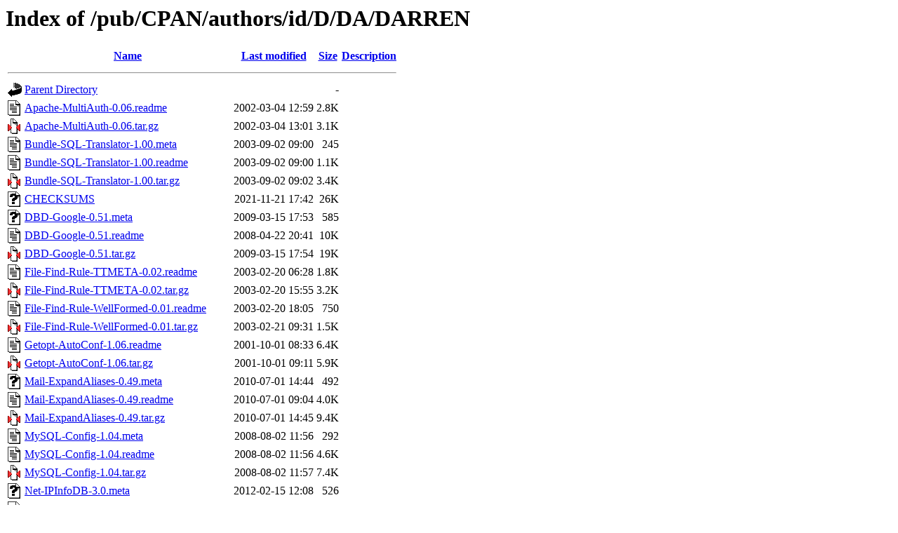

--- FILE ---
content_type: text/html;charset=ISO-8859-1
request_url: https://mirror.math.princeton.edu/pub/CPAN/authors/id/D/DA/DARREN/
body_size: 28329
content:
<!DOCTYPE HTML PUBLIC "-//W3C//DTD HTML 3.2 Final//EN">
<html>
 <head>
  <title>Index of /pub/CPAN/authors/id/D/DA/DARREN</title>
 </head>
 <body>
<h1>Index of /pub/CPAN/authors/id/D/DA/DARREN</h1>
  <table>
   <tr><th valign="top"><img src="/icons/blank.gif" alt="[ICO]"></th><th><a href="?C=N;O=D">Name</a></th><th><a href="?C=M;O=A">Last modified</a></th><th><a href="?C=S;O=A">Size</a></th><th><a href="?C=D;O=A">Description</a></th></tr>
   <tr><th colspan="5"><hr></th></tr>
<tr><td valign="top"><img src="/icons/back.gif" alt="[PARENTDIR]"></td><td><a href="/pub/CPAN/authors/id/D/DA/">Parent Directory</a></td><td>&nbsp;</td><td align="right">  - </td><td>&nbsp;</td></tr>
<tr><td valign="top"><img src="/icons/text.gif" alt="[TXT]"></td><td><a href="Apache-MultiAuth-0.06.readme">Apache-MultiAuth-0.06.readme</a></td><td align="right">2002-03-04 12:59  </td><td align="right">2.8K</td><td>&nbsp;</td></tr>
<tr><td valign="top"><img src="/icons/compressed.gif" alt="[   ]"></td><td><a href="Apache-MultiAuth-0.06.tar.gz">Apache-MultiAuth-0.06.tar.gz</a></td><td align="right">2002-03-04 13:01  </td><td align="right">3.1K</td><td>&nbsp;</td></tr>
<tr><td valign="top"><img src="/icons/text.gif" alt="[TXT]"></td><td><a href="Bundle-SQL-Translator-1.00.meta">Bundle-SQL-Translator-1.00.meta</a></td><td align="right">2003-09-02 09:00  </td><td align="right">245 </td><td>&nbsp;</td></tr>
<tr><td valign="top"><img src="/icons/text.gif" alt="[TXT]"></td><td><a href="Bundle-SQL-Translator-1.00.readme">Bundle-SQL-Translator-1.00.readme</a></td><td align="right">2003-09-02 09:00  </td><td align="right">1.1K</td><td>&nbsp;</td></tr>
<tr><td valign="top"><img src="/icons/compressed.gif" alt="[   ]"></td><td><a href="Bundle-SQL-Translator-1.00.tar.gz">Bundle-SQL-Translator-1.00.tar.gz</a></td><td align="right">2003-09-02 09:02  </td><td align="right">3.4K</td><td>&nbsp;</td></tr>
<tr><td valign="top"><img src="/icons/unknown.gif" alt="[   ]"></td><td><a href="CHECKSUMS">CHECKSUMS</a></td><td align="right">2021-11-21 17:42  </td><td align="right"> 26K</td><td>&nbsp;</td></tr>
<tr><td valign="top"><img src="/icons/unknown.gif" alt="[   ]"></td><td><a href="DBD-Google-0.51.meta">DBD-Google-0.51.meta</a></td><td align="right">2009-03-15 17:53  </td><td align="right">585 </td><td>&nbsp;</td></tr>
<tr><td valign="top"><img src="/icons/text.gif" alt="[TXT]"></td><td><a href="DBD-Google-0.51.readme">DBD-Google-0.51.readme</a></td><td align="right">2008-04-22 20:41  </td><td align="right"> 10K</td><td>&nbsp;</td></tr>
<tr><td valign="top"><img src="/icons/compressed.gif" alt="[   ]"></td><td><a href="DBD-Google-0.51.tar.gz">DBD-Google-0.51.tar.gz</a></td><td align="right">2009-03-15 17:54  </td><td align="right"> 19K</td><td>&nbsp;</td></tr>
<tr><td valign="top"><img src="/icons/text.gif" alt="[TXT]"></td><td><a href="File-Find-Rule-TTMETA-0.02.readme">File-Find-Rule-TTMETA-0.02.readme</a></td><td align="right">2003-02-20 06:28  </td><td align="right">1.8K</td><td>&nbsp;</td></tr>
<tr><td valign="top"><img src="/icons/compressed.gif" alt="[   ]"></td><td><a href="File-Find-Rule-TTMETA-0.02.tar.gz">File-Find-Rule-TTMETA-0.02.tar.gz</a></td><td align="right">2003-02-20 15:55  </td><td align="right">3.2K</td><td>&nbsp;</td></tr>
<tr><td valign="top"><img src="/icons/text.gif" alt="[TXT]"></td><td><a href="File-Find-Rule-WellFormed-0.01.readme">File-Find-Rule-WellFormed-0.01.readme</a></td><td align="right">2003-02-20 18:05  </td><td align="right">750 </td><td>&nbsp;</td></tr>
<tr><td valign="top"><img src="/icons/compressed.gif" alt="[   ]"></td><td><a href="File-Find-Rule-WellFormed-0.01.tar.gz">File-Find-Rule-WellFormed-0.01.tar.gz</a></td><td align="right">2003-02-21 09:31  </td><td align="right">1.5K</td><td>&nbsp;</td></tr>
<tr><td valign="top"><img src="/icons/text.gif" alt="[TXT]"></td><td><a href="Getopt-AutoConf-1.06.readme">Getopt-AutoConf-1.06.readme</a></td><td align="right">2001-10-01 08:33  </td><td align="right">6.4K</td><td>&nbsp;</td></tr>
<tr><td valign="top"><img src="/icons/compressed.gif" alt="[   ]"></td><td><a href="Getopt-AutoConf-1.06.tar.gz">Getopt-AutoConf-1.06.tar.gz</a></td><td align="right">2001-10-01 09:11  </td><td align="right">5.9K</td><td>&nbsp;</td></tr>
<tr><td valign="top"><img src="/icons/unknown.gif" alt="[   ]"></td><td><a href="Mail-ExpandAliases-0.49.meta">Mail-ExpandAliases-0.49.meta</a></td><td align="right">2010-07-01 14:44  </td><td align="right">492 </td><td>&nbsp;</td></tr>
<tr><td valign="top"><img src="/icons/text.gif" alt="[TXT]"></td><td><a href="Mail-ExpandAliases-0.49.readme">Mail-ExpandAliases-0.49.readme</a></td><td align="right">2010-07-01 09:04  </td><td align="right">4.0K</td><td>&nbsp;</td></tr>
<tr><td valign="top"><img src="/icons/compressed.gif" alt="[   ]"></td><td><a href="Mail-ExpandAliases-0.49.tar.gz">Mail-ExpandAliases-0.49.tar.gz</a></td><td align="right">2010-07-01 14:45  </td><td align="right">9.4K</td><td>&nbsp;</td></tr>
<tr><td valign="top"><img src="/icons/text.gif" alt="[TXT]"></td><td><a href="MySQL-Config-1.04.meta">MySQL-Config-1.04.meta</a></td><td align="right">2008-08-02 11:56  </td><td align="right">292 </td><td>&nbsp;</td></tr>
<tr><td valign="top"><img src="/icons/text.gif" alt="[TXT]"></td><td><a href="MySQL-Config-1.04.readme">MySQL-Config-1.04.readme</a></td><td align="right">2008-08-02 11:56  </td><td align="right">4.6K</td><td>&nbsp;</td></tr>
<tr><td valign="top"><img src="/icons/compressed.gif" alt="[   ]"></td><td><a href="MySQL-Config-1.04.tar.gz">MySQL-Config-1.04.tar.gz</a></td><td align="right">2008-08-02 11:57  </td><td align="right">7.4K</td><td>&nbsp;</td></tr>
<tr><td valign="top"><img src="/icons/unknown.gif" alt="[   ]"></td><td><a href="Net-IPInfoDB-3.0.meta">Net-IPInfoDB-3.0.meta</a></td><td align="right">2012-02-15 12:08  </td><td align="right">526 </td><td>&nbsp;</td></tr>
<tr><td valign="top"><img src="/icons/text.gif" alt="[TXT]"></td><td><a href="Net-IPInfoDB-3.0.readme">Net-IPInfoDB-3.0.readme</a></td><td align="right">2012-02-15 12:08  </td><td align="right">2.7K</td><td>&nbsp;</td></tr>
<tr><td valign="top"><img src="/icons/compressed.gif" alt="[   ]"></td><td><a href="Net-IPInfoDB-3.0.tar.gz">Net-IPInfoDB-3.0.tar.gz</a></td><td align="right">2012-02-15 12:09  </td><td align="right">3.5K</td><td>&nbsp;</td></tr>
<tr><td valign="top"><img src="/icons/unknown.gif" alt="[   ]"></td><td><a href="Net-Nslookup-2.01.meta">Net-Nslookup-2.01.meta</a></td><td align="right">2011-10-07 08:31  </td><td align="right">582 </td><td>&nbsp;</td></tr>
<tr><td valign="top"><img src="/icons/text.gif" alt="[TXT]"></td><td><a href="Net-Nslookup-2.01.readme">Net-Nslookup-2.01.readme</a></td><td align="right">2011-10-07 08:31  </td><td align="right">3.2K</td><td>&nbsp;</td></tr>
<tr><td valign="top"><img src="/icons/compressed.gif" alt="[   ]"></td><td><a href="Net-Nslookup-2.01.tar.gz">Net-Nslookup-2.01.tar.gz</a></td><td align="right">2011-10-07 11:09  </td><td align="right">5.9K</td><td>&nbsp;</td></tr>
<tr><td valign="top"><img src="/icons/unknown.gif" alt="[   ]"></td><td><a href="Net-Nslookup-2.02.meta">Net-Nslookup-2.02.meta</a></td><td align="right">2013-02-14 14:52  </td><td align="right">582 </td><td>&nbsp;</td></tr>
<tr><td valign="top"><img src="/icons/text.gif" alt="[TXT]"></td><td><a href="Net-Nslookup-2.02.readme">Net-Nslookup-2.02.readme</a></td><td align="right">2013-02-14 14:52  </td><td align="right">3.3K</td><td>&nbsp;</td></tr>
<tr><td valign="top"><img src="/icons/compressed.gif" alt="[   ]"></td><td><a href="Net-Nslookup-2.02.tar.gz">Net-Nslookup-2.02.tar.gz</a></td><td align="right">2013-02-14 14:54  </td><td align="right">4.9K</td><td>&nbsp;</td></tr>
<tr><td valign="top"><img src="/icons/unknown.gif" alt="[   ]"></td><td><a href="Net-Nslookup-2.03.meta">Net-Nslookup-2.03.meta</a></td><td align="right">2013-06-16 10:00  </td><td align="right">578 </td><td>&nbsp;</td></tr>
<tr><td valign="top"><img src="/icons/text.gif" alt="[TXT]"></td><td><a href="Net-Nslookup-2.03.readme">Net-Nslookup-2.03.readme</a></td><td align="right">2013-06-16 10:00  </td><td align="right">3.3K</td><td>&nbsp;</td></tr>
<tr><td valign="top"><img src="/icons/compressed.gif" alt="[   ]"></td><td><a href="Net-Nslookup-2.03.tar.gz">Net-Nslookup-2.03.tar.gz</a></td><td align="right">2013-06-16 10:01  </td><td align="right"> 11K</td><td>&nbsp;</td></tr>
<tr><td valign="top"><img src="/icons/unknown.gif" alt="[   ]"></td><td><a href="Net-Nslookup-2.04.meta">Net-Nslookup-2.04.meta</a></td><td align="right">2013-12-12 08:56  </td><td align="right">578 </td><td>&nbsp;</td></tr>
<tr><td valign="top"><img src="/icons/text.gif" alt="[TXT]"></td><td><a href="Net-Nslookup-2.04.readme">Net-Nslookup-2.04.readme</a></td><td align="right">2013-12-12 08:56  </td><td align="right">3.3K</td><td>&nbsp;</td></tr>
<tr><td valign="top"><img src="/icons/compressed.gif" alt="[   ]"></td><td><a href="Net-Nslookup-2.04.tar.gz">Net-Nslookup-2.04.tar.gz</a></td><td align="right">2013-12-12 08:59  </td><td align="right"> 11K</td><td>&nbsp;</td></tr>
<tr><td valign="top"><img src="/icons/text.gif" alt="[TXT]"></td><td><a href="Net-WhitePages-1.04.meta">Net-WhitePages-1.04.meta</a></td><td align="right">2008-06-20 20:46  </td><td align="right">435 </td><td>&nbsp;</td></tr>
<tr><td valign="top"><img src="/icons/text.gif" alt="[TXT]"></td><td><a href="Net-WhitePages-1.04.readme">Net-WhitePages-1.04.readme</a></td><td align="right">2008-04-22 21:12  </td><td align="right">1.6K</td><td>&nbsp;</td></tr>
<tr><td valign="top"><img src="/icons/compressed.gif" alt="[   ]"></td><td><a href="Net-WhitePages-1.04.tar.gz">Net-WhitePages-1.04.tar.gz</a></td><td align="right">2008-06-20 20:46  </td><td align="right">3.5K</td><td>&nbsp;</td></tr>
<tr><td valign="top"><img src="/icons/text.gif" alt="[TXT]"></td><td><a href="Net-WhitePages-1.05.meta">Net-WhitePages-1.05.meta</a></td><td align="right">2013-12-12 09:10  </td><td align="right">637 </td><td>&nbsp;</td></tr>
<tr><td valign="top"><img src="/icons/text.gif" alt="[TXT]"></td><td><a href="Net-WhitePages-1.05.readme">Net-WhitePages-1.05.readme</a></td><td align="right">2013-12-12 09:10  </td><td align="right">1.7K</td><td>&nbsp;</td></tr>
<tr><td valign="top"><img src="/icons/compressed.gif" alt="[   ]"></td><td><a href="Net-WhitePages-1.05.tar.gz">Net-WhitePages-1.05.tar.gz</a></td><td align="right">2013-12-12 09:12  </td><td align="right">3.8K</td><td>&nbsp;</td></tr>
<tr><td valign="top"><img src="/icons/text.gif" alt="[TXT]"></td><td><a href="Pod-XPath-1.00.meta">Pod-XPath-1.00.meta</a></td><td align="right">2003-09-25 08:36  </td><td align="right">434 </td><td>&nbsp;</td></tr>
<tr><td valign="top"><img src="/icons/text.gif" alt="[TXT]"></td><td><a href="Pod-XPath-1.00.readme">Pod-XPath-1.00.readme</a></td><td align="right">2003-09-25 08:36  </td><td align="right">2.6K</td><td>&nbsp;</td></tr>
<tr><td valign="top"><img src="/icons/compressed.gif" alt="[   ]"></td><td><a href="Pod-XPath-1.00.tar.gz">Pod-XPath-1.00.tar.gz</a></td><td align="right">2003-09-25 08:40  </td><td align="right"> 21K</td><td>&nbsp;</td></tr>
<tr><td valign="top"><img src="/icons/compressed.gif" alt="[   ]"></td><td><a href="Sed-1.11.tar.gz">Sed-1.11.tar.gz</a></td><td align="right">2002-01-23 08:44  </td><td align="right">2.4K</td><td>&nbsp;</td></tr>
<tr><td valign="top"><img src="/icons/text.gif" alt="[TXT]"></td><td><a href="Shell-Base-0.05.meta">Shell-Base-0.05.meta</a></td><td align="right">2004-09-21 07:20  </td><td align="right">548 </td><td>&nbsp;</td></tr>
<tr><td valign="top"><img src="/icons/text.gif" alt="[TXT]"></td><td><a href="Shell-Base-0.05.readme">Shell-Base-0.05.readme</a></td><td align="right">2004-09-21 07:20  </td><td align="right"> 25K</td><td>&nbsp;</td></tr>
<tr><td valign="top"><img src="/icons/compressed.gif" alt="[   ]"></td><td><a href="Shell-Base-0.05.tar.gz">Shell-Base-0.05.tar.gz</a></td><td align="right">2004-09-21 09:11  </td><td align="right"> 26K</td><td>&nbsp;</td></tr>
<tr><td valign="top"><img src="/icons/unknown.gif" alt="[   ]"></td><td><a href="String-Format-1.16.meta">String-Format-1.16.meta</a></td><td align="right">2009-05-17 18:23  </td><td align="right">442 </td><td>&nbsp;</td></tr>
<tr><td valign="top"><img src="/icons/text.gif" alt="[TXT]"></td><td><a href="String-Format-1.16.readme">String-Format-1.16.readme</a></td><td align="right">2009-05-17 18:15  </td><td align="right">4.4K</td><td>&nbsp;</td></tr>
<tr><td valign="top"><img src="/icons/compressed.gif" alt="[   ]"></td><td><a href="String-Format-1.16.tar.gz">String-Format-1.16.tar.gz</a></td><td align="right">2009-05-17 18:26  </td><td align="right"> 13K</td><td>&nbsp;</td></tr>
<tr><td valign="top"><img src="/icons/unknown.gif" alt="[   ]"></td><td><a href="String-Format-1.17.meta">String-Format-1.17.meta</a></td><td align="right">2012-12-05 11:51  </td><td align="right">486 </td><td>&nbsp;</td></tr>
<tr><td valign="top"><img src="/icons/text.gif" alt="[TXT]"></td><td><a href="String-Format-1.17.readme">String-Format-1.17.readme</a></td><td align="right">2012-12-05 11:48  </td><td align="right">4.6K</td><td>&nbsp;</td></tr>
<tr><td valign="top"><img src="/icons/compressed.gif" alt="[   ]"></td><td><a href="String-Format-1.17.tar.gz">String-Format-1.17.tar.gz</a></td><td align="right">2012-12-05 11:54  </td><td align="right"> 13K</td><td>&nbsp;</td></tr>
<tr><td valign="top"><img src="/icons/unknown.gif" alt="[   ]"></td><td><a href="TOML-0.9.meta">TOML-0.9.meta</a></td><td align="right">2013-02-24 23:26  </td><td align="right">542 </td><td>&nbsp;</td></tr>
<tr><td valign="top"><img src="/icons/text.gif" alt="[TXT]"></td><td><a href="TOML-0.9.readme">TOML-0.9.readme</a></td><td align="right">2013-02-24 23:26  </td><td align="right">607 </td><td>&nbsp;</td></tr>
<tr><td valign="top"><img src="/icons/compressed.gif" alt="[   ]"></td><td><a href="TOML-0.9.tar.gz">TOML-0.9.tar.gz</a></td><td align="right">2013-02-24 23:28  </td><td align="right">3.0K</td><td>&nbsp;</td></tr>
<tr><td valign="top"><img src="/icons/unknown.gif" alt="[   ]"></td><td><a href="TOML-0.91.meta">TOML-0.91.meta</a></td><td align="right">2013-03-19 09:10  </td><td align="right">543 </td><td>&nbsp;</td></tr>
<tr><td valign="top"><img src="/icons/text.gif" alt="[TXT]"></td><td><a href="TOML-0.91.readme">TOML-0.91.readme</a></td><td align="right">2013-03-19 09:10  </td><td align="right">1.4K</td><td>&nbsp;</td></tr>
<tr><td valign="top"><img src="/icons/compressed.gif" alt="[   ]"></td><td><a href="TOML-0.91.tar.gz">TOML-0.91.tar.gz</a></td><td align="right">2013-03-19 09:11  </td><td align="right">5.0K</td><td>&nbsp;</td></tr>
<tr><td valign="top"><img src="/icons/unknown.gif" alt="[   ]"></td><td><a href="TOML-0.92.meta">TOML-0.92.meta</a></td><td align="right">2013-04-24 07:56  </td><td align="right">543 </td><td>&nbsp;</td></tr>
<tr><td valign="top"><img src="/icons/text.gif" alt="[TXT]"></td><td><a href="TOML-0.92.readme">TOML-0.92.readme</a></td><td align="right">2013-04-24 07:56  </td><td align="right">1.4K</td><td>&nbsp;</td></tr>
<tr><td valign="top"><img src="/icons/compressed.gif" alt="[   ]"></td><td><a href="TOML-0.92.tar.gz">TOML-0.92.tar.gz</a></td><td align="right">2013-04-24 07:57  </td><td align="right"> 12K</td><td>&nbsp;</td></tr>
<tr><td valign="top"><img src="/icons/text.gif" alt="[TXT]"></td><td><a href="Template-Plugin-GnuPG-0.01.meta">Template-Plugin-GnuPG-0.01.meta</a></td><td align="right">2004-10-08 09:50  </td><td align="right">375 </td><td>&nbsp;</td></tr>
<tr><td valign="top"><img src="/icons/compressed.gif" alt="[   ]"></td><td><a href="Template-Plugin-GnuPG-0.01.tar.gz">Template-Plugin-GnuPG-0.01.tar.gz</a></td><td align="right">2004-10-08 09:53  </td><td align="right">3.5K</td><td>&nbsp;</td></tr>
<tr><td valign="top"><img src="/icons/unknown.gif" alt="[   ]"></td><td><a href="Template-Plugin-MP3-1.02.meta">Template-Plugin-MP3-1.02.meta</a></td><td align="right">2003-06-24 09:41  </td><td align="right">271 </td><td>&nbsp;</td></tr>
<tr><td valign="top"><img src="/icons/text.gif" alt="[TXT]"></td><td><a href="Template-Plugin-MP3-1.02.readme">Template-Plugin-MP3-1.02.readme</a></td><td align="right">2003-06-24 09:41  </td><td align="right">3.4K</td><td>&nbsp;</td></tr>
<tr><td valign="top"><img src="/icons/compressed.gif" alt="[   ]"></td><td><a href="Template-Plugin-MP3-1.02.tar.gz">Template-Plugin-MP3-1.02.tar.gz</a></td><td align="right">2003-06-24 09:48  </td><td align="right"> 18K</td><td>&nbsp;</td></tr>
<tr><td valign="top"><img src="/icons/compressed.gif" alt="[   ]"></td><td><a href="Template-Plugin-Number-Format-1.01.tar.gz">Template-Plugin-Number-Format-1.01.tar.gz</a></td><td align="right">2002-07-31 15:19  </td><td align="right">3.7K</td><td>&nbsp;</td></tr>
<tr><td valign="top"><img src="/icons/text.gif" alt="[TXT]"></td><td><a href="Template-Plugin-Number-Format-1.02.meta">Template-Plugin-Number-Format-1.02.meta</a></td><td align="right">2007-08-09 16:11  </td><td align="right">395 </td><td>&nbsp;</td></tr>
<tr><td valign="top"><img src="/icons/compressed.gif" alt="[   ]"></td><td><a href="Template-Plugin-Number-Format-1.02.tar.gz">Template-Plugin-Number-Format-1.02.tar.gz</a></td><td align="right">2007-08-09 16:13  </td><td align="right">3.9K</td><td>&nbsp;</td></tr>
<tr><td valign="top"><img src="/icons/unknown.gif" alt="[   ]"></td><td><a href="Template-Plugin-Number-Format-1.03.meta">Template-Plugin-Number-Format-1.03.meta</a></td><td align="right">2015-03-29 19:45  </td><td align="right">431 </td><td>&nbsp;</td></tr>
<tr><td valign="top"><img src="/icons/compressed.gif" alt="[   ]"></td><td><a href="Template-Plugin-Number-Format-1.03.tar.gz">Template-Plugin-Number-Format-1.03.tar.gz</a></td><td align="right">2015-03-29 19:48  </td><td align="right">3.9K</td><td>&nbsp;</td></tr>
<tr><td valign="top"><img src="/icons/unknown.gif" alt="[   ]"></td><td><a href="Template-Plugin-Number-Format-1.04.meta">Template-Plugin-Number-Format-1.04.meta</a></td><td align="right">2015-03-29 23:04  </td><td align="right">885 </td><td>&nbsp;</td></tr>
<tr><td valign="top"><img src="/icons/text.gif" alt="[TXT]"></td><td><a href="Template-Plugin-Number-Format-1.04.readme">Template-Plugin-Number-Format-1.04.readme</a></td><td align="right">2015-03-29 23:04  </td><td align="right">4.6K</td><td>&nbsp;</td></tr>
<tr><td valign="top"><img src="/icons/compressed.gif" alt="[   ]"></td><td><a href="Template-Plugin-Number-Format-1.04.tar.gz">Template-Plugin-Number-Format-1.04.tar.gz</a></td><td align="right">2015-03-29 23:05  </td><td align="right">4.8K</td><td>&nbsp;</td></tr>
<tr><td valign="top"><img src="/icons/unknown.gif" alt="[   ]"></td><td><a href="Template-Plugin-Number-Format-1.05.meta">Template-Plugin-Number-Format-1.05.meta</a></td><td align="right">2015-03-30 08:53  </td><td align="right">885 </td><td>&nbsp;</td></tr>
<tr><td valign="top"><img src="/icons/text.gif" alt="[TXT]"></td><td><a href="Template-Plugin-Number-Format-1.05.readme">Template-Plugin-Number-Format-1.05.readme</a></td><td align="right">2015-03-30 08:53  </td><td align="right">4.6K</td><td>&nbsp;</td></tr>
<tr><td valign="top"><img src="/icons/compressed.gif" alt="[   ]"></td><td><a href="Template-Plugin-Number-Format-1.05.tar.gz">Template-Plugin-Number-Format-1.05.tar.gz</a></td><td align="right">2015-03-30 08:54  </td><td align="right">4.8K</td><td>&nbsp;</td></tr>
<tr><td valign="top"><img src="/icons/unknown.gif" alt="[   ]"></td><td><a href="Template-Plugin-Number-Format-1.06.meta">Template-Plugin-Number-Format-1.06.meta</a></td><td align="right">2015-03-30 09:09  </td><td align="right">885 </td><td>&nbsp;</td></tr>
<tr><td valign="top"><img src="/icons/text.gif" alt="[TXT]"></td><td><a href="Template-Plugin-Number-Format-1.06.readme">Template-Plugin-Number-Format-1.06.readme</a></td><td align="right">2015-03-30 09:09  </td><td align="right">4.6K</td><td>&nbsp;</td></tr>
<tr><td valign="top"><img src="/icons/compressed.gif" alt="[   ]"></td><td><a href="Template-Plugin-Number-Format-1.06.tar.gz">Template-Plugin-Number-Format-1.06.tar.gz</a></td><td align="right">2015-03-30 09:10  </td><td align="right">4.8K</td><td>&nbsp;</td></tr>
<tr><td valign="top"><img src="/icons/text.gif" alt="[TXT]"></td><td><a href="Text-Repository-1.04.readme">Text-Repository-1.04.readme</a></td><td align="right">2002-01-18 09:30  </td><td align="right">6.3K</td><td>&nbsp;</td></tr>
<tr><td valign="top"><img src="/icons/compressed.gif" alt="[   ]"></td><td><a href="Text-Repository-1.04.tar.gz">Text-Repository-1.04.tar.gz</a></td><td align="right">2002-01-18 09:33  </td><td align="right">6.2K</td><td>&nbsp;</td></tr>
<tr><td valign="top"><img src="/icons/unknown.gif" alt="[   ]"></td><td><a href="Text-TabularDisplay-1.28.meta">Text-TabularDisplay-1.28.meta</a></td><td align="right">2011-08-15 22:41  </td><td align="right">490 </td><td>&nbsp;</td></tr>
<tr><td valign="top"><img src="/icons/text.gif" alt="[TXT]"></td><td><a href="Text-TabularDisplay-1.28.readme">Text-TabularDisplay-1.28.readme</a></td><td align="right">2011-08-06 12:08  </td><td align="right">8.1K</td><td>&nbsp;</td></tr>
<tr><td valign="top"><img src="/icons/compressed.gif" alt="[   ]"></td><td><a href="Text-TabularDisplay-1.28.tar.gz">Text-TabularDisplay-1.28.tar.gz</a></td><td align="right">2011-08-15 22:44  </td><td align="right"> 19K</td><td>&nbsp;</td></tr>
<tr><td valign="top"><img src="/icons/unknown.gif" alt="[   ]"></td><td><a href="Text-TabularDisplay-1.30.meta">Text-TabularDisplay-1.30.meta</a></td><td align="right">2012-03-30 09:25  </td><td align="right">490 </td><td>&nbsp;</td></tr>
<tr><td valign="top"><img src="/icons/text.gif" alt="[TXT]"></td><td><a href="Text-TabularDisplay-1.30.readme">Text-TabularDisplay-1.30.readme</a></td><td align="right">2012-03-30 09:24  </td><td align="right">8.1K</td><td>&nbsp;</td></tr>
<tr><td valign="top"><img src="/icons/compressed.gif" alt="[   ]"></td><td><a href="Text-TabularDisplay-1.30.tar.gz">Text-TabularDisplay-1.30.tar.gz</a></td><td align="right">2012-03-30 09:26  </td><td align="right"> 19K</td><td>&nbsp;</td></tr>
<tr><td valign="top"><img src="/icons/unknown.gif" alt="[   ]"></td><td><a href="Text-TabularDisplay-1.31.meta">Text-TabularDisplay-1.31.meta</a></td><td align="right">2012-06-21 11:51  </td><td align="right">490 </td><td>&nbsp;</td></tr>
<tr><td valign="top"><img src="/icons/text.gif" alt="[TXT]"></td><td><a href="Text-TabularDisplay-1.31.readme">Text-TabularDisplay-1.31.readme</a></td><td align="right">2012-03-30 09:24  </td><td align="right">8.1K</td><td>&nbsp;</td></tr>
<tr><td valign="top"><img src="/icons/compressed.gif" alt="[   ]"></td><td><a href="Text-TabularDisplay-1.31.tar.gz">Text-TabularDisplay-1.31.tar.gz</a></td><td align="right">2012-06-21 11:57  </td><td align="right"> 19K</td><td>&nbsp;</td></tr>
<tr><td valign="top"><img src="/icons/unknown.gif" alt="[   ]"></td><td><a href="Text-TabularDisplay-1.32.meta">Text-TabularDisplay-1.32.meta</a></td><td align="right">2012-07-04 08:45  </td><td align="right">490 </td><td>&nbsp;</td></tr>
<tr><td valign="top"><img src="/icons/text.gif" alt="[TXT]"></td><td><a href="Text-TabularDisplay-1.32.readme">Text-TabularDisplay-1.32.readme</a></td><td align="right">2012-07-04 08:44  </td><td align="right">8.1K</td><td>&nbsp;</td></tr>
<tr><td valign="top"><img src="/icons/compressed.gif" alt="[   ]"></td><td><a href="Text-TabularDisplay-1.32.tar.gz">Text-TabularDisplay-1.32.tar.gz</a></td><td align="right">2012-07-04 08:46  </td><td align="right"> 19K</td><td>&nbsp;</td></tr>
<tr><td valign="top"><img src="/icons/unknown.gif" alt="[   ]"></td><td><a href="Text-TabularDisplay-1.33.meta">Text-TabularDisplay-1.33.meta</a></td><td align="right">2012-07-05 13:17  </td><td align="right">490 </td><td>&nbsp;</td></tr>
<tr><td valign="top"><img src="/icons/text.gif" alt="[TXT]"></td><td><a href="Text-TabularDisplay-1.33.readme">Text-TabularDisplay-1.33.readme</a></td><td align="right">2012-07-05 08:45  </td><td align="right">8.1K</td><td>&nbsp;</td></tr>
<tr><td valign="top"><img src="/icons/compressed.gif" alt="[   ]"></td><td><a href="Text-TabularDisplay-1.33.tar.gz">Text-TabularDisplay-1.33.tar.gz</a></td><td align="right">2012-07-05 13:17  </td><td align="right"> 20K</td><td>&nbsp;</td></tr>
<tr><td valign="top"><img src="/icons/unknown.gif" alt="[   ]"></td><td><a href="Text-TabularDisplay-1.34.meta">Text-TabularDisplay-1.34.meta</a></td><td align="right">2013-02-24 07:46  </td><td align="right">563 </td><td>&nbsp;</td></tr>
<tr><td valign="top"><img src="/icons/text.gif" alt="[TXT]"></td><td><a href="Text-TabularDisplay-1.34.readme">Text-TabularDisplay-1.34.readme</a></td><td align="right">2013-02-24 07:21  </td><td align="right">8.1K</td><td>&nbsp;</td></tr>
<tr><td valign="top"><img src="/icons/compressed.gif" alt="[   ]"></td><td><a href="Text-TabularDisplay-1.34.tar.gz">Text-TabularDisplay-1.34.tar.gz</a></td><td align="right">2013-02-24 07:50  </td><td align="right"> 17K</td><td>&nbsp;</td></tr>
<tr><td valign="top"><img src="/icons/unknown.gif" alt="[   ]"></td><td><a href="Text-TabularDisplay-1.35.meta">Text-TabularDisplay-1.35.meta</a></td><td align="right">2013-06-11 11:22  </td><td align="right">562 </td><td>&nbsp;</td></tr>
<tr><td valign="top"><img src="/icons/text.gif" alt="[TXT]"></td><td><a href="Text-TabularDisplay-1.35.readme">Text-TabularDisplay-1.35.readme</a></td><td align="right">2013-06-11 11:21  </td><td align="right">8.1K</td><td>&nbsp;</td></tr>
<tr><td valign="top"><img src="/icons/compressed.gif" alt="[   ]"></td><td><a href="Text-TabularDisplay-1.35.tar.gz">Text-TabularDisplay-1.35.tar.gz</a></td><td align="right">2013-06-11 11:24  </td><td align="right"> 17K</td><td>&nbsp;</td></tr>
<tr><td valign="top"><img src="/icons/unknown.gif" alt="[   ]"></td><td><a href="Text-TabularDisplay-1.37.meta">Text-TabularDisplay-1.37.meta</a></td><td align="right">2014-07-04 08:24  </td><td align="right">549 </td><td>&nbsp;</td></tr>
<tr><td valign="top"><img src="/icons/text.gif" alt="[TXT]"></td><td><a href="Text-TabularDisplay-1.37.readme">Text-TabularDisplay-1.37.readme</a></td><td align="right">2014-07-04 08:21  </td><td align="right">8.1K</td><td>&nbsp;</td></tr>
<tr><td valign="top"><img src="/icons/compressed.gif" alt="[   ]"></td><td><a href="Text-TabularDisplay-1.37.tar.gz">Text-TabularDisplay-1.37.tar.gz</a></td><td align="right">2014-07-04 08:27  </td><td align="right"> 17K</td><td>&nbsp;</td></tr>
<tr><td valign="top"><img src="/icons/unknown.gif" alt="[   ]"></td><td><a href="Text-TabularDisplay-1.38.meta">Text-TabularDisplay-1.38.meta</a></td><td align="right">2014-07-07 10:01  </td><td align="right">549 </td><td>&nbsp;</td></tr>
<tr><td valign="top"><img src="/icons/text.gif" alt="[TXT]"></td><td><a href="Text-TabularDisplay-1.38.readme">Text-TabularDisplay-1.38.readme</a></td><td align="right">2014-07-04 08:21  </td><td align="right">8.1K</td><td>&nbsp;</td></tr>
<tr><td valign="top"><img src="/icons/compressed.gif" alt="[   ]"></td><td><a href="Text-TabularDisplay-1.38.tar.gz">Text-TabularDisplay-1.38.tar.gz</a></td><td align="right">2014-07-07 10:02  </td><td align="right"> 17K</td><td>&nbsp;</td></tr>
<tr><td valign="top"><img src="/icons/unknown.gif" alt="[   ]"></td><td><a href="Tie-Google-0.03.readme">Tie-Google-0.03.readme</a></td><td align="right">2003-04-01 09:39  </td><td align="right">7.2K</td><td>&nbsp;</td></tr>
<tr><td valign="top"><img src="/icons/compressed.gif" alt="[   ]"></td><td><a href="Tie-Google-0.03.tar.gz">Tie-Google-0.03.tar.gz</a></td><td align="right">2003-04-01 09:53  </td><td align="right">9.7K</td><td>&nbsp;</td></tr>
<tr><td valign="top"><img src="/icons/unknown.gif" alt="[   ]"></td><td><a href="urifind-1.00.meta">urifind-1.00.meta</a></td><td align="right">2003-07-10 16:49  </td><td align="right">170 </td><td>&nbsp;</td></tr>
<tr><td valign="top"><img src="/icons/text.gif" alt="[TXT]"></td><td><a href="urifind-1.00.readme">urifind-1.00.readme</a></td><td align="right">2003-07-10 16:53  </td><td align="right">3.4K</td><td>&nbsp;</td></tr>
<tr><td valign="top"><img src="/icons/compressed.gif" alt="[   ]"></td><td><a href="urifind-1.00.tar.gz">urifind-1.00.tar.gz</a></td><td align="right">2003-07-10 16:57  </td><td align="right">7.6K</td><td>&nbsp;</td></tr>
   <tr><th colspan="5"><hr></th></tr>
</table>
</body></html>
